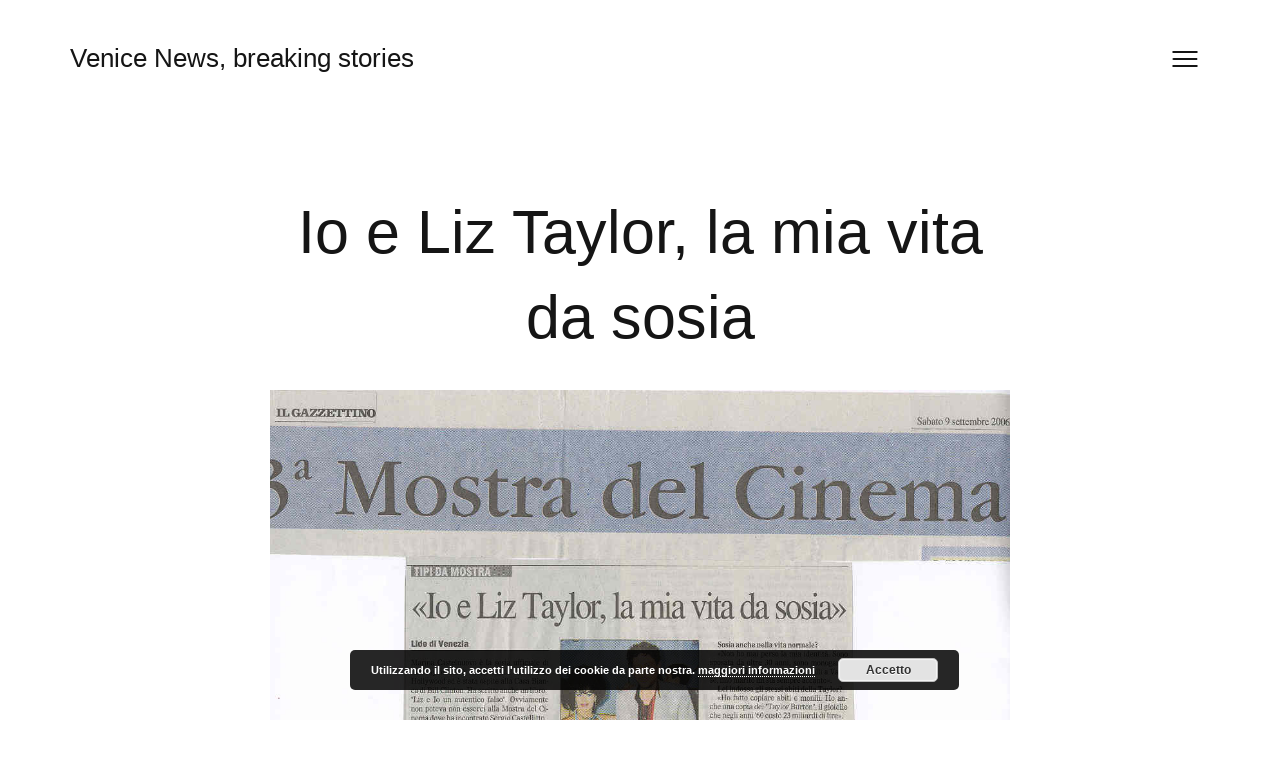

--- FILE ---
content_type: text/html; charset=UTF-8
request_url: https://federicarepetto.info/mostra-del-cinema-di-venezia/io-e-liz-taylor-la-mia-vita-da-sosia/
body_size: 32402
content:
<!DOCTYPE html>

<html lang="it-IT">

<head>

	<meta http-equiv="Content-Type" content="text/html; charset=UTF-8" />
	<meta name="viewport" content="width=device-width, initial-scale = 1.0, maximum-scale=1.0, user-scalable=no" />
	<link rel="profile" href="http://gmpg.org/xfn/11">
	<link rel="pingback" href="https://federicarepetto.info/xmlrpc.php" />

	<title>Io e Liz Taylor, la mia vita da sosia  &#8211; Venice News, breaking stories</title>
<meta name='robots' content='max-image-preview:large' />
<link rel='dns-prefetch' href='//fonts.googleapis.com' />
<link rel="alternate" type="application/rss+xml" title="Venice News, breaking stories &raquo; Feed" href="https://federicarepetto.info/feed/" />
<link rel="alternate" type="application/rss+xml" title="Venice News, breaking stories &raquo; Feed dei commenti" href="https://federicarepetto.info/comments/feed/" />
<link rel="alternate" type="application/rss+xml" title="Venice News, breaking stories &raquo; Io e Liz Taylor, la mia vita da sosia Feed dei commenti" href="https://federicarepetto.info/mostra-del-cinema-di-venezia/io-e-liz-taylor-la-mia-vita-da-sosia/feed/" />
<script>
window._wpemojiSettings = {"baseUrl":"https:\/\/s.w.org\/images\/core\/emoji\/15.0.3\/72x72\/","ext":".png","svgUrl":"https:\/\/s.w.org\/images\/core\/emoji\/15.0.3\/svg\/","svgExt":".svg","source":{"concatemoji":"https:\/\/federicarepetto.info\/wp-includes\/js\/wp-emoji-release.min.js?ver=6.6.4"}};
/*! This file is auto-generated */
!function(i,n){var o,s,e;function c(e){try{var t={supportTests:e,timestamp:(new Date).valueOf()};sessionStorage.setItem(o,JSON.stringify(t))}catch(e){}}function p(e,t,n){e.clearRect(0,0,e.canvas.width,e.canvas.height),e.fillText(t,0,0);var t=new Uint32Array(e.getImageData(0,0,e.canvas.width,e.canvas.height).data),r=(e.clearRect(0,0,e.canvas.width,e.canvas.height),e.fillText(n,0,0),new Uint32Array(e.getImageData(0,0,e.canvas.width,e.canvas.height).data));return t.every(function(e,t){return e===r[t]})}function u(e,t,n){switch(t){case"flag":return n(e,"\ud83c\udff3\ufe0f\u200d\u26a7\ufe0f","\ud83c\udff3\ufe0f\u200b\u26a7\ufe0f")?!1:!n(e,"\ud83c\uddfa\ud83c\uddf3","\ud83c\uddfa\u200b\ud83c\uddf3")&&!n(e,"\ud83c\udff4\udb40\udc67\udb40\udc62\udb40\udc65\udb40\udc6e\udb40\udc67\udb40\udc7f","\ud83c\udff4\u200b\udb40\udc67\u200b\udb40\udc62\u200b\udb40\udc65\u200b\udb40\udc6e\u200b\udb40\udc67\u200b\udb40\udc7f");case"emoji":return!n(e,"\ud83d\udc26\u200d\u2b1b","\ud83d\udc26\u200b\u2b1b")}return!1}function f(e,t,n){var r="undefined"!=typeof WorkerGlobalScope&&self instanceof WorkerGlobalScope?new OffscreenCanvas(300,150):i.createElement("canvas"),a=r.getContext("2d",{willReadFrequently:!0}),o=(a.textBaseline="top",a.font="600 32px Arial",{});return e.forEach(function(e){o[e]=t(a,e,n)}),o}function t(e){var t=i.createElement("script");t.src=e,t.defer=!0,i.head.appendChild(t)}"undefined"!=typeof Promise&&(o="wpEmojiSettingsSupports",s=["flag","emoji"],n.supports={everything:!0,everythingExceptFlag:!0},e=new Promise(function(e){i.addEventListener("DOMContentLoaded",e,{once:!0})}),new Promise(function(t){var n=function(){try{var e=JSON.parse(sessionStorage.getItem(o));if("object"==typeof e&&"number"==typeof e.timestamp&&(new Date).valueOf()<e.timestamp+604800&&"object"==typeof e.supportTests)return e.supportTests}catch(e){}return null}();if(!n){if("undefined"!=typeof Worker&&"undefined"!=typeof OffscreenCanvas&&"undefined"!=typeof URL&&URL.createObjectURL&&"undefined"!=typeof Blob)try{var e="postMessage("+f.toString()+"("+[JSON.stringify(s),u.toString(),p.toString()].join(",")+"));",r=new Blob([e],{type:"text/javascript"}),a=new Worker(URL.createObjectURL(r),{name:"wpTestEmojiSupports"});return void(a.onmessage=function(e){c(n=e.data),a.terminate(),t(n)})}catch(e){}c(n=f(s,u,p))}t(n)}).then(function(e){for(var t in e)n.supports[t]=e[t],n.supports.everything=n.supports.everything&&n.supports[t],"flag"!==t&&(n.supports.everythingExceptFlag=n.supports.everythingExceptFlag&&n.supports[t]);n.supports.everythingExceptFlag=n.supports.everythingExceptFlag&&!n.supports.flag,n.DOMReady=!1,n.readyCallback=function(){n.DOMReady=!0}}).then(function(){return e}).then(function(){var e;n.supports.everything||(n.readyCallback(),(e=n.source||{}).concatemoji?t(e.concatemoji):e.wpemoji&&e.twemoji&&(t(e.twemoji),t(e.wpemoji)))}))}((window,document),window._wpemojiSettings);
</script>
<style id='wp-emoji-styles-inline-css'>

	img.wp-smiley, img.emoji {
		display: inline !important;
		border: none !important;
		box-shadow: none !important;
		height: 1em !important;
		width: 1em !important;
		margin: 0 0.07em !important;
		vertical-align: -0.1em !important;
		background: none !important;
		padding: 0 !important;
	}
</style>
<link rel='stylesheet' id='wp-block-library-css' href='https://federicarepetto.info/wp-includes/css/dist/block-library/style.min.css?ver=6.6.4' media='all' />
<style id='classic-theme-styles-inline-css'>
/*! This file is auto-generated */
.wp-block-button__link{color:#fff;background-color:#32373c;border-radius:9999px;box-shadow:none;text-decoration:none;padding:calc(.667em + 2px) calc(1.333em + 2px);font-size:1.125em}.wp-block-file__button{background:#32373c;color:#fff;text-decoration:none}
</style>
<style id='global-styles-inline-css'>
:root{--wp--preset--aspect-ratio--square: 1;--wp--preset--aspect-ratio--4-3: 4/3;--wp--preset--aspect-ratio--3-4: 3/4;--wp--preset--aspect-ratio--3-2: 3/2;--wp--preset--aspect-ratio--2-3: 2/3;--wp--preset--aspect-ratio--16-9: 16/9;--wp--preset--aspect-ratio--9-16: 9/16;--wp--preset--color--black: #000000;--wp--preset--color--cyan-bluish-gray: #abb8c3;--wp--preset--color--white: #ffffff;--wp--preset--color--pale-pink: #f78da7;--wp--preset--color--vivid-red: #cf2e2e;--wp--preset--color--luminous-vivid-orange: #ff6900;--wp--preset--color--luminous-vivid-amber: #fcb900;--wp--preset--color--light-green-cyan: #7bdcb5;--wp--preset--color--vivid-green-cyan: #00d084;--wp--preset--color--pale-cyan-blue: #8ed1fc;--wp--preset--color--vivid-cyan-blue: #0693e3;--wp--preset--color--vivid-purple: #9b51e0;--wp--preset--gradient--vivid-cyan-blue-to-vivid-purple: linear-gradient(135deg,rgba(6,147,227,1) 0%,rgb(155,81,224) 100%);--wp--preset--gradient--light-green-cyan-to-vivid-green-cyan: linear-gradient(135deg,rgb(122,220,180) 0%,rgb(0,208,130) 100%);--wp--preset--gradient--luminous-vivid-amber-to-luminous-vivid-orange: linear-gradient(135deg,rgba(252,185,0,1) 0%,rgba(255,105,0,1) 100%);--wp--preset--gradient--luminous-vivid-orange-to-vivid-red: linear-gradient(135deg,rgba(255,105,0,1) 0%,rgb(207,46,46) 100%);--wp--preset--gradient--very-light-gray-to-cyan-bluish-gray: linear-gradient(135deg,rgb(238,238,238) 0%,rgb(169,184,195) 100%);--wp--preset--gradient--cool-to-warm-spectrum: linear-gradient(135deg,rgb(74,234,220) 0%,rgb(151,120,209) 20%,rgb(207,42,186) 40%,rgb(238,44,130) 60%,rgb(251,105,98) 80%,rgb(254,248,76) 100%);--wp--preset--gradient--blush-light-purple: linear-gradient(135deg,rgb(255,206,236) 0%,rgb(152,150,240) 100%);--wp--preset--gradient--blush-bordeaux: linear-gradient(135deg,rgb(254,205,165) 0%,rgb(254,45,45) 50%,rgb(107,0,62) 100%);--wp--preset--gradient--luminous-dusk: linear-gradient(135deg,rgb(255,203,112) 0%,rgb(199,81,192) 50%,rgb(65,88,208) 100%);--wp--preset--gradient--pale-ocean: linear-gradient(135deg,rgb(255,245,203) 0%,rgb(182,227,212) 50%,rgb(51,167,181) 100%);--wp--preset--gradient--electric-grass: linear-gradient(135deg,rgb(202,248,128) 0%,rgb(113,206,126) 100%);--wp--preset--gradient--midnight: linear-gradient(135deg,rgb(2,3,129) 0%,rgb(40,116,252) 100%);--wp--preset--font-size--small: 13px;--wp--preset--font-size--medium: 20px;--wp--preset--font-size--large: 36px;--wp--preset--font-size--x-large: 42px;--wp--preset--spacing--20: 0.44rem;--wp--preset--spacing--30: 0.67rem;--wp--preset--spacing--40: 1rem;--wp--preset--spacing--50: 1.5rem;--wp--preset--spacing--60: 2.25rem;--wp--preset--spacing--70: 3.38rem;--wp--preset--spacing--80: 5.06rem;--wp--preset--shadow--natural: 6px 6px 9px rgba(0, 0, 0, 0.2);--wp--preset--shadow--deep: 12px 12px 50px rgba(0, 0, 0, 0.4);--wp--preset--shadow--sharp: 6px 6px 0px rgba(0, 0, 0, 0.2);--wp--preset--shadow--outlined: 6px 6px 0px -3px rgba(255, 255, 255, 1), 6px 6px rgba(0, 0, 0, 1);--wp--preset--shadow--crisp: 6px 6px 0px rgba(0, 0, 0, 1);}:where(.is-layout-flex){gap: 0.5em;}:where(.is-layout-grid){gap: 0.5em;}body .is-layout-flex{display: flex;}.is-layout-flex{flex-wrap: wrap;align-items: center;}.is-layout-flex > :is(*, div){margin: 0;}body .is-layout-grid{display: grid;}.is-layout-grid > :is(*, div){margin: 0;}:where(.wp-block-columns.is-layout-flex){gap: 2em;}:where(.wp-block-columns.is-layout-grid){gap: 2em;}:where(.wp-block-post-template.is-layout-flex){gap: 1.25em;}:where(.wp-block-post-template.is-layout-grid){gap: 1.25em;}.has-black-color{color: var(--wp--preset--color--black) !important;}.has-cyan-bluish-gray-color{color: var(--wp--preset--color--cyan-bluish-gray) !important;}.has-white-color{color: var(--wp--preset--color--white) !important;}.has-pale-pink-color{color: var(--wp--preset--color--pale-pink) !important;}.has-vivid-red-color{color: var(--wp--preset--color--vivid-red) !important;}.has-luminous-vivid-orange-color{color: var(--wp--preset--color--luminous-vivid-orange) !important;}.has-luminous-vivid-amber-color{color: var(--wp--preset--color--luminous-vivid-amber) !important;}.has-light-green-cyan-color{color: var(--wp--preset--color--light-green-cyan) !important;}.has-vivid-green-cyan-color{color: var(--wp--preset--color--vivid-green-cyan) !important;}.has-pale-cyan-blue-color{color: var(--wp--preset--color--pale-cyan-blue) !important;}.has-vivid-cyan-blue-color{color: var(--wp--preset--color--vivid-cyan-blue) !important;}.has-vivid-purple-color{color: var(--wp--preset--color--vivid-purple) !important;}.has-black-background-color{background-color: var(--wp--preset--color--black) !important;}.has-cyan-bluish-gray-background-color{background-color: var(--wp--preset--color--cyan-bluish-gray) !important;}.has-white-background-color{background-color: var(--wp--preset--color--white) !important;}.has-pale-pink-background-color{background-color: var(--wp--preset--color--pale-pink) !important;}.has-vivid-red-background-color{background-color: var(--wp--preset--color--vivid-red) !important;}.has-luminous-vivid-orange-background-color{background-color: var(--wp--preset--color--luminous-vivid-orange) !important;}.has-luminous-vivid-amber-background-color{background-color: var(--wp--preset--color--luminous-vivid-amber) !important;}.has-light-green-cyan-background-color{background-color: var(--wp--preset--color--light-green-cyan) !important;}.has-vivid-green-cyan-background-color{background-color: var(--wp--preset--color--vivid-green-cyan) !important;}.has-pale-cyan-blue-background-color{background-color: var(--wp--preset--color--pale-cyan-blue) !important;}.has-vivid-cyan-blue-background-color{background-color: var(--wp--preset--color--vivid-cyan-blue) !important;}.has-vivid-purple-background-color{background-color: var(--wp--preset--color--vivid-purple) !important;}.has-black-border-color{border-color: var(--wp--preset--color--black) !important;}.has-cyan-bluish-gray-border-color{border-color: var(--wp--preset--color--cyan-bluish-gray) !important;}.has-white-border-color{border-color: var(--wp--preset--color--white) !important;}.has-pale-pink-border-color{border-color: var(--wp--preset--color--pale-pink) !important;}.has-vivid-red-border-color{border-color: var(--wp--preset--color--vivid-red) !important;}.has-luminous-vivid-orange-border-color{border-color: var(--wp--preset--color--luminous-vivid-orange) !important;}.has-luminous-vivid-amber-border-color{border-color: var(--wp--preset--color--luminous-vivid-amber) !important;}.has-light-green-cyan-border-color{border-color: var(--wp--preset--color--light-green-cyan) !important;}.has-vivid-green-cyan-border-color{border-color: var(--wp--preset--color--vivid-green-cyan) !important;}.has-pale-cyan-blue-border-color{border-color: var(--wp--preset--color--pale-cyan-blue) !important;}.has-vivid-cyan-blue-border-color{border-color: var(--wp--preset--color--vivid-cyan-blue) !important;}.has-vivid-purple-border-color{border-color: var(--wp--preset--color--vivid-purple) !important;}.has-vivid-cyan-blue-to-vivid-purple-gradient-background{background: var(--wp--preset--gradient--vivid-cyan-blue-to-vivid-purple) !important;}.has-light-green-cyan-to-vivid-green-cyan-gradient-background{background: var(--wp--preset--gradient--light-green-cyan-to-vivid-green-cyan) !important;}.has-luminous-vivid-amber-to-luminous-vivid-orange-gradient-background{background: var(--wp--preset--gradient--luminous-vivid-amber-to-luminous-vivid-orange) !important;}.has-luminous-vivid-orange-to-vivid-red-gradient-background{background: var(--wp--preset--gradient--luminous-vivid-orange-to-vivid-red) !important;}.has-very-light-gray-to-cyan-bluish-gray-gradient-background{background: var(--wp--preset--gradient--very-light-gray-to-cyan-bluish-gray) !important;}.has-cool-to-warm-spectrum-gradient-background{background: var(--wp--preset--gradient--cool-to-warm-spectrum) !important;}.has-blush-light-purple-gradient-background{background: var(--wp--preset--gradient--blush-light-purple) !important;}.has-blush-bordeaux-gradient-background{background: var(--wp--preset--gradient--blush-bordeaux) !important;}.has-luminous-dusk-gradient-background{background: var(--wp--preset--gradient--luminous-dusk) !important;}.has-pale-ocean-gradient-background{background: var(--wp--preset--gradient--pale-ocean) !important;}.has-electric-grass-gradient-background{background: var(--wp--preset--gradient--electric-grass) !important;}.has-midnight-gradient-background{background: var(--wp--preset--gradient--midnight) !important;}.has-small-font-size{font-size: var(--wp--preset--font-size--small) !important;}.has-medium-font-size{font-size: var(--wp--preset--font-size--medium) !important;}.has-large-font-size{font-size: var(--wp--preset--font-size--large) !important;}.has-x-large-font-size{font-size: var(--wp--preset--font-size--x-large) !important;}
:where(.wp-block-post-template.is-layout-flex){gap: 1.25em;}:where(.wp-block-post-template.is-layout-grid){gap: 1.25em;}
:where(.wp-block-columns.is-layout-flex){gap: 2em;}:where(.wp-block-columns.is-layout-grid){gap: 2em;}
:root :where(.wp-block-pullquote){font-size: 1.5em;line-height: 1.6;}
</style>
<link rel='stylesheet' id='kouki-style-css' href='https://federicarepetto.info/wp-content/themes/kouki/style.css?ver=20210126' media='all' />
<link rel='stylesheet' id='kouki-primary-font-css' href='https://fonts.googleapis.com/css?family=%3A400%2C900italic%2C900%2C700italic%2C700%2C500italic%2C500%2C400italic%2C300italic%2C300%2C100italic%2C100+rel%3D%27stylesheet%27+type%3D%27text%2Fcss&#038;ver=6.6.4' media='all' />
<link rel='stylesheet' id='kouki-secondary-font-css' href='https://fonts.googleapis.com/css?family=%3A%3A400%2C900italic%2C900%2C700italic%2C700%2C500italic%2C500%2C400italic%2C300italic%2C300%2C100italic%2C100+rel%3D%27stylesheet%27+type%3D%27text%2Fcss&#038;ver=6.6.4' media='all' />
<script src="https://federicarepetto.info/wp-includes/js/jquery/jquery.min.js?ver=3.7.1" id="jquery-core-js"></script>
<script src="https://federicarepetto.info/wp-includes/js/jquery/jquery-migrate.min.js?ver=3.4.1" id="jquery-migrate-js"></script>
<link rel="https://api.w.org/" href="https://federicarepetto.info/wp-json/" /><link rel="alternate" title="JSON" type="application/json" href="https://federicarepetto.info/wp-json/wp/v2/posts/1048" /><link rel="EditURI" type="application/rsd+xml" title="RSD" href="https://federicarepetto.info/xmlrpc.php?rsd" />
<meta name="generator" content="WordPress 6.6.4" />
<link rel="canonical" href="https://federicarepetto.info/mostra-del-cinema-di-venezia/io-e-liz-taylor-la-mia-vita-da-sosia/" />
<link rel='shortlink' href='https://federicarepetto.info/?p=1048' />
<link rel="alternate" title="oEmbed (JSON)" type="application/json+oembed" href="https://federicarepetto.info/wp-json/oembed/1.0/embed?url=https%3A%2F%2Ffedericarepetto.info%2Fmostra-del-cinema-di-venezia%2Fio-e-liz-taylor-la-mia-vita-da-sosia%2F" />
<link rel="alternate" title="oEmbed (XML)" type="text/xml+oembed" href="https://federicarepetto.info/wp-json/oembed/1.0/embed?url=https%3A%2F%2Ffedericarepetto.info%2Fmostra-del-cinema-di-venezia%2Fio-e-liz-taylor-la-mia-vita-da-sosia%2F&#038;format=xml" />

	<!-- begin gallery scripts -->
    <link rel="stylesheet" href="https://federicarepetto.info/wp-content/plugins/featured-content-gallery/css/jd.gallery.css.php" type="text/css" media="screen" charset="utf-8"/>
	<link rel="stylesheet" href="https://federicarepetto.info/wp-content/plugins/featured-content-gallery/css/jd.gallery.css" type="text/css" media="screen" charset="utf-8"/>
	<script type="text/javascript" src="https://federicarepetto.info/wp-content/plugins/featured-content-gallery/scripts/mootools.v1.11.js"></script>
	<script type="text/javascript" src="https://federicarepetto.info/wp-content/plugins/featured-content-gallery/scripts/jd.gallery.js.php"></script>
	<script type="text/javascript" src="https://federicarepetto.info/wp-content/plugins/featured-content-gallery/scripts/jd.gallery.transitions.js"></script>
	<!-- end gallery scripts -->

	<style type="text/css" media="screen">

		/**
		 * Text Colors
		 */
				
				
				
				
				
				
				
				
		/**
		 * Fonts
		 */
				
				
				
				
	</style>

<link rel="icon" href="https://federicarepetto.info/wp-content/uploads/2009/05/cropped-rw1cGCL3_400x400-32x32.jpg" sizes="32x32" />
<link rel="icon" href="https://federicarepetto.info/wp-content/uploads/2009/05/cropped-rw1cGCL3_400x400-192x192.jpg" sizes="192x192" />
<link rel="apple-touch-icon" href="https://federicarepetto.info/wp-content/uploads/2009/05/cropped-rw1cGCL3_400x400-180x180.jpg" />
<meta name="msapplication-TileImage" content="https://federicarepetto.info/wp-content/uploads/2009/05/cropped-rw1cGCL3_400x400-270x270.jpg" />

</head>

<body class="post-template-default single single-post postid-1048 single-format-standard wp-embed-responsive group-blog">

		<a class="skip-link screen-reader-text" href="#main">Salta al contenuto</a>

	<div id="site-wrapper" class="wrapper m-top-bar">

	<header class="top-bar" role="banner" >

		<div class="tb-logo">

			
												<h1><a href="https://federicarepetto.info">Venice News, breaking stories</a></h1>
							
		</div>

		<div class="navigation-toggle-wrapper">
			<button class="primary-nav-trigger" href="javascript:void(0)" aria-label="Apri il menu" aria-expanded="false" aria-controls="menu">
				<span class="menu-icon" aria-label="Menu toggle icon" role="img"></span>
			</button>
			<nav id="menu" class="t-lightweight" role="navigation">
				<span class="menu-detail"></span>
				<ul>
					<div class="menu"><ul>
<li class="page_item page-item-2"><a href="https://federicarepetto.info/about/">About Me</a></li>
<li class="page_item page-item-1029"><a href="https://federicarepetto.info/centro-culturale-laguna/">Centro Culturale Laguna</a></li>
<li class="page_item page-item-1273"><a href="https://federicarepetto.info/video/">Contributi Video</a></li>
<li class="page_item page-item-1288"><a href="https://federicarepetto.info/video-odg-veneto/">In Punta di Penna</a></li>
<li class="page_item page-item-2267"><a href="https://federicarepetto.info/informativa/">Informativa</a></li>
<li class="page_item page-item-916"><a href="https://federicarepetto.info/iwa-italy-international-webmasters-association-italia/">Iwa Italy</a></li>
<li class="page_item page-item-1993"><a href="https://federicarepetto.info/progetto-venice-excellence/">Progetto Venice Excellence</a></li>
</ul></div>
				</ul>
			</nav>
		</div>

	</header>

	<main id="main" role="main">

	<article id="post-1048" class="post-1048 post type-post status-publish format-standard hentry category-mostra-del-cinema-di-venezia tag-biennale tag-liz-taylor tag-mostra-del-cinema tag-sosia tag-venezia">

	
	<div class="hentry__inside">

		<header class="pad-2-1-1 aligncenter">
			<h1>Io e Liz Taylor, la mia vita da sosia</h1>
					</header>

		<div class="entry-content col-12 pad-0-1-1">
			<p><a href="http://federicarepetto.info/wp-content/uploads/2011/08/112-Il-Gazzettino-di-Venezia.jpg"><img fetchpriority="high" decoding="async" src="http://federicarepetto.info/wp-content/uploads/2011/08/112-Il-Gazzettino-di-Venezia.jpg" alt="" title="Io e Liz Taylor, la mia vita da sosia di Federica Repetto Il Gazzettino sabato 9 settembre 2006" width="1149" height="710" class="aligncenter size-full wp-image-1049" srcset="https://federicarepetto.info/wp-content/uploads/2011/08/112-Il-Gazzettino-di-Venezia.jpg 1149w, https://federicarepetto.info/wp-content/uploads/2011/08/112-Il-Gazzettino-di-Venezia-300x185.jpg 300w, https://federicarepetto.info/wp-content/uploads/2011/08/112-Il-Gazzettino-di-Venezia-1024x632.jpg 1024w" sizes="(max-width: 1149px) 100vw, 1149px" /></a></p>
					</div>

		
					<div id="comments" class="col-12 pad-0-1-2">
				
	<div id="respond" class="comment-respond">
		<h3 id="reply-title" class="comment-reply-title">Rispondi</h3><p class="must-log-in">Devi essere <a href="https://federicarepetto.info/wp-login.php?redirect_to=https%3A%2F%2Ffedericarepetto.info%2Fmostra-del-cinema-di-venezia%2Fio-e-liz-taylor-la-mia-vita-da-sosia%2F">connesso</a> per inviare un commento.</p>	</div><!-- #respond -->
				</div>
		
		<div class="col-12 pad-0-1-2">
			
	<nav class="navigation post-navigation" aria-label="Articoli">
		<h2 class="screen-reader-text">Navigazione articoli</h2>
		<div class="nav-links"><div class="nav-previous"><a href="https://federicarepetto.info/giornalismo/dignita-della-professione-giornalistica/" rel="prev">&larr;&nbsp;Dignità della professione giornalistica</a></div><div class="nav-next"><a href="https://federicarepetto.info/il-gazzettino/mostra-del-cinema-elizabeth-taylor-sbarchera-in-laguna-per-laids/" rel="next">Mostra del Cinema Elizabeth Taylor sbarcherà in laguna per l&#8217;Aids&nbsp;&rarr;</a></div></div>
	</nav>		</div>

	</div>

</article>

</main>

<footer id="colophon" class="col-12 aligncenter" role="contentinfo">

			<hr>
		<div class="footer-links">
			<aside id="media_video-4" class="widget widget_media_video"><h3 class="widget-title">7INPUNTO Federica Repetto Venice People</h3><div style="width:100%;" class="wp-video"><!--[if lt IE 9]><![endif]-->
<video class="wp-video-shortcode" id="video-1048-1" preload="metadata" controls="controls"><source type="video/youtube" src="https://youtu.be/JdDDS92GIXE?_=1" /><a href="https://youtu.be/JdDDS92GIXE">https://youtu.be/JdDDS92GIXE</a></video></div></aside><aside id="media_video-5" class="widget widget_media_video"><h3 class="widget-title">Un talento per la politica Sviluppare la persona con il coaching</h3><div style="width:100%;" class="wp-video"><video class="wp-video-shortcode" id="video-1048-2" preload="metadata" controls="controls"><source type="video/youtube" src="https://youtu.be/3Jjf0DzX7Bw?_=2" /><a href="https://youtu.be/3Jjf0DzX7Bw">https://youtu.be/3Jjf0DzX7Bw</a></video></div></aside><aside id="media_video-6" class="widget widget_media_video"><h3 class="widget-title">Schegge di R Marcianum Press</h3><div style="width:100%;" class="wp-video"><video class="wp-video-shortcode" id="video-1048-3" preload="metadata" controls="controls"><source type="video/youtube" src="https://youtu.be/4_gXdtBuxew?_=3" /><a href="https://youtu.be/4_gXdtBuxew">https://youtu.be/4_gXdtBuxew</a></video></div></aside><aside id="media_video-2" class="widget widget_media_video"><h3 class="widget-title">Carnevale di Venezia 2007 &#8211; Intervista al Sindaco di Venezia Prof. Massimo Cacciari</h3><div style="width:100%;" class="wp-video"><video class="wp-video-shortcode" id="video-1048-4" preload="metadata" controls="controls"><source type="video/youtube" src="https://youtu.be/DSVcFGFQMi4?_=4" /><a href="https://youtu.be/DSVcFGFQMi4">https://youtu.be/DSVcFGFQMi4</a></video></div></aside><aside id="text-4" class="widget widget_text"><h3 class="widget-title">Seguimi su Twitter</h3>			<div class="textwidget"><a class="twitter-timeline" href="https://twitter.com/frepetto" data-widget-id="624892926880051200">Tweet di @frepetto</a>
</div>
		</aside><aside id="text-6" class="widget widget_text"><h3 class="widget-title">Instagram</h3>			<div class="textwidget">[instagram-feed]</div>
		</aside><aside id="media_video-3" class="widget widget_media_video"><h3 class="widget-title">7INPUNTO Federica Repetto</h3><div style="width:100%;" class="wp-video"><video class="wp-video-shortcode" id="video-1048-5" preload="metadata" controls="controls"><source type="video/youtube" src="https://youtu.be/JdDDS92GIXE?_=5" /><a href="https://youtu.be/JdDDS92GIXE">https://youtu.be/JdDDS92GIXE</a></video></div></aside><aside id="text-5" class="widget widget_text"><h3 class="widget-title">Featured Video</h3>			<div class="textwidget"><div class="eucookie" style="color:#FFFFFF; background: rgba(0,0,0,0.85) url('https://federicarepetto.info/wp-content/plugins/eu-cookie-law/img/block.png') no-repeat; background-position: -30px -20px; width:100%;height:auto;"><span><b>Contenuto non disponibile</b><br><small>Consenti i cookie cliccando su "Accetta" nel banner"</small></span></div><div class="clear"></div></div>
		</aside>		</div>
	
	<div class="social pad-2-1-0">

		<hr>

		
		
		
		
		
		
		
		
		
		
		
		
		
		
		
	</div>

	<div class="meta pad-0-1-2">

					Proudly powered by <a href="https://wordpress.org/">WordPress</a>.			Tema Kouki di <a href="https://felixdorner.de/">Felix Dorner</a>.		
	</div>

</footer>

</div>

<link rel='stylesheet' id='basecss-css' href='https://federicarepetto.info/wp-content/plugins/eu-cookie-law/css/style.css?ver=6.6.4' media='all' />
<link rel='stylesheet' id='mediaelement-css' href='https://federicarepetto.info/wp-includes/js/mediaelement/mediaelementplayer-legacy.min.css?ver=4.2.17' media='all' />
<link rel='stylesheet' id='wp-mediaelement-css' href='https://federicarepetto.info/wp-includes/js/mediaelement/wp-mediaelement.min.css?ver=6.6.4' media='all' />
<script src="https://federicarepetto.info/wp-includes/js/imagesloaded.min.js?ver=5.0.0" id="imagesloaded-js"></script>
<script src="https://federicarepetto.info/wp-includes/js/masonry.min.js?ver=4.2.2" id="masonry-js"></script>
<script src="https://federicarepetto.info/wp-includes/js/jquery/jquery.masonry.min.js?ver=3.1.2b" id="jquery-masonry-js"></script>
<script src="https://federicarepetto.info/wp-content/themes/kouki/assets/js/theme.js?ver=20210126" id="kouki-js-js"></script>
<script src="https://federicarepetto.info/wp-includes/js/comment-reply.min.js?ver=6.6.4" id="comment-reply-js" async data-wp-strategy="async"></script>
<script src="https://federicarepetto.info/wp-content/themes/kouki/assets/js/imagelightbox.min.js?ver=20210122" id="kouki-lightbox-js"></script>
<script src="https://federicarepetto.info/wp-content/themes/kouki/assets/js/lightbox-init.js?ver=20210122" id="kouki-lightbox-init-js"></script>
<script id="eucookielaw-scripts-js-extra">
var eucookielaw_data = {"euCookieSet":"","autoBlock":"1","expireTimer":"0","scrollConsent":"0","networkShareURL":"","isCookiePage":"","isRefererWebsite":""};
</script>
<script src="https://federicarepetto.info/wp-content/plugins/eu-cookie-law/js/scripts.js?ver=3.1.6" id="eucookielaw-scripts-js"></script>
<script id="mediaelement-core-js-before">
var mejsL10n = {"language":"it","strings":{"mejs.download-file":"Scarica il file","mejs.install-flash":"Stai usando un browser che non ha Flash player abilitato o installato. Attiva il tuo plugin Flash player o scarica l'ultima versione da https:\/\/get.adobe.com\/flashplayer\/","mejs.fullscreen":"Schermo intero","mejs.play":"Play","mejs.pause":"Pausa","mejs.time-slider":"Time Slider","mejs.time-help-text":"Usa i tasti freccia sinistra\/destra per avanzare di un secondo, su\/gi\u00f9 per avanzare di 10 secondi.","mejs.live-broadcast":"Diretta streaming","mejs.volume-help-text":"Usa i tasti freccia su\/gi\u00f9 per aumentare o diminuire il volume.","mejs.unmute":"Togli il muto","mejs.mute":"Muto","mejs.volume-slider":"Cursore del volume","mejs.video-player":"Video Player","mejs.audio-player":"Audio Player","mejs.captions-subtitles":"Didascalie\/Sottotitoli","mejs.captions-chapters":"Capitoli","mejs.none":"Nessuna","mejs.afrikaans":"Afrikaans","mejs.albanian":"Albanese","mejs.arabic":"Arabo","mejs.belarusian":"Bielorusso","mejs.bulgarian":"Bulgaro","mejs.catalan":"Catalano","mejs.chinese":"Cinese","mejs.chinese-simplified":"Cinese (semplificato)","mejs.chinese-traditional":"Cinese (tradizionale)","mejs.croatian":"Croato","mejs.czech":"Ceco","mejs.danish":"Danese","mejs.dutch":"Olandese","mejs.english":"Inglese","mejs.estonian":"Estone","mejs.filipino":"Filippino","mejs.finnish":"Finlandese","mejs.french":"Francese","mejs.galician":"Galician","mejs.german":"Tedesco","mejs.greek":"Greco","mejs.haitian-creole":"Haitian Creole","mejs.hebrew":"Ebraico","mejs.hindi":"Hindi","mejs.hungarian":"Ungherese","mejs.icelandic":"Icelandic","mejs.indonesian":"Indonesiano","mejs.irish":"Irish","mejs.italian":"Italiano","mejs.japanese":"Giapponese","mejs.korean":"Coreano","mejs.latvian":"Lettone","mejs.lithuanian":"Lituano","mejs.macedonian":"Macedone","mejs.malay":"Malese","mejs.maltese":"Maltese","mejs.norwegian":"Norvegese","mejs.persian":"Persiano","mejs.polish":"Polacco","mejs.portuguese":"Portoghese","mejs.romanian":"Romeno","mejs.russian":"Russo","mejs.serbian":"Serbo","mejs.slovak":"Slovak","mejs.slovenian":"Sloveno","mejs.spanish":"Spagnolo","mejs.swahili":"Swahili","mejs.swedish":"Svedese","mejs.tagalog":"Tagalog","mejs.thai":"Thailandese","mejs.turkish":"Turco","mejs.ukrainian":"Ucraino","mejs.vietnamese":"Vietnamita","mejs.welsh":"Gallese","mejs.yiddish":"Yiddish"}};
</script>
<script src="https://federicarepetto.info/wp-includes/js/mediaelement/mediaelement-and-player.min.js?ver=4.2.17" id="mediaelement-core-js"></script>
<script src="https://federicarepetto.info/wp-includes/js/mediaelement/mediaelement-migrate.min.js?ver=6.6.4" id="mediaelement-migrate-js"></script>
<script id="mediaelement-js-extra">
var _wpmejsSettings = {"pluginPath":"\/wp-includes\/js\/mediaelement\/","classPrefix":"mejs-","stretching":"responsive","audioShortcodeLibrary":"mediaelement","videoShortcodeLibrary":"mediaelement"};
</script>
<script src="https://federicarepetto.info/wp-includes/js/mediaelement/wp-mediaelement.min.js?ver=6.6.4" id="wp-mediaelement-js"></script>
<script src="https://federicarepetto.info/wp-includes/js/mediaelement/renderers/vimeo.min.js?ver=4.2.17" id="mediaelement-vimeo-js"></script>
	<script>
	/(trident|msie)/i.test(navigator.userAgent)&&document.getElementById&&window.addEventListener&&window.addEventListener("hashchange",function(){var t,e=location.hash.substring(1);/^[A-z0-9_-]+$/.test(e)&&(t=document.getElementById(e))&&(/^(?:a|select|input|button|textarea)$/i.test(t.tagName)||(t.tabIndex=-1),t.focus())},!1);
	</script>
	<!-- Eu Cookie Law 3.1.6 --><div class="pea_cook_wrapper pea_cook_bottomcenter" style="color:#FFFFFF;background:rgb(0,0,0);background: rgba(0,0,0,0.85);"><p>Utilizzando il sito, accetti l&#039;utilizzo dei cookie da parte nostra. <a style="color:#FFFFFF;" href="#" id="fom">maggiori informazioni</a> <button id="pea_cook_btn" class="pea_cook_btn">Accetto</button></p></div><div class="pea_cook_more_info_popover"><div class="pea_cook_more_info_popover_inner" style="color:#FFFFFF;background-color: rgba(0,0,0,0.9);"><p>Questo sito utilizza i cookie per fornire la migliore esperienza di navigazione possibile. Continuando a utilizzare questo sito senza modificare le impostazioni dei cookie o cliccando su "Accetta" permetti il loro utilizzo.</p><p><a style="color:#FFFFFF;" href="#" id="pea_close">Chiudi</a></p></div></div>
</body>
</html>


--- FILE ---
content_type: application/javascript
request_url: https://federicarepetto.info/wp-content/themes/kouki/assets/js/theme.js?ver=20210126
body_size: 2349
content:
/**
 * Initialize theme scripts
 */

jQuery( document ).ready( function( $ ) {

	"use strict";

	/*--------------------------------------------------------------
	Top-bar Height
	--------------------------------------------------------------*/

	$( window ).bind( "scroll", function() {
		if ( $ ( this ).scrollTop() > 10 ) {
			$( ".top-bar" ).removeClass( "tb-large" ).addClass( "tb-small" );
		} else {
			$( ".top-bar" ).removeClass( "tb-small" ).addClass( "tb-large" );
		}
	});

	/*--------------------------------------------------------------
	Menu + Icon
	--------------------------------------------------------------*/

	//open/close primary navigation
	$('.primary-nav-trigger').on('click', function(){
		$('.menu-icon').toggleClass('is-clicked');
		$( "#menu" ).fadeToggle('fast');
	});

	/*--------------------------------------------------------------
	Init Masonry
	--------------------------------------------------------------*/

	var $blocks = $( ".js-masonry" );

	$blocks.imagesLoaded( function(){
		$blocks.masonry({
			itemSelector: '.js-item'
		});
	});

	// Rearrange masonry on resize
	$( window ).resize( function() {
		$blocks.masonry();
	});

	// Init infinite scroll compatibility - Buggy! Not quite ready for prime-time yet
	var $infinite_count = 0;

	$( document.body ).on( "post-load", function () {

		$infinite_count = $infinite_count + 1;

		// Hide new posts so we can fade them in
		var $newItems = $( '#infinite-view-' + $infinite_count + '.js-item' ).css( { opacity: 0 } );

		// Once images are loaded, add the new posts via masonry
		$blocks.imagesLoaded( function() {
			$newItems.animate( { opacity: 1 } );
			$blocks.masonry( "appended", $newItems ).masonry( 'reload' );
		});

	});

	/*--------------------------------------------------------------
	Gallery Masonry Init
	--------------------------------------------------------------*/

	var galleries = document.querySelectorAll('.gallery');
	for ( var i=0, len = galleries.length; i < len; i++ ) {
		var gallery = galleries[i];
		initMasonry( gallery );
	}
	function initMasonry( container ) {
		var imgLoad = imagesLoaded( container, function() {
			new Masonry( container, {
				itemSelector: '.gallery-item',
				columnWidth: '.gallery-item'
			});
		});
	}

});
